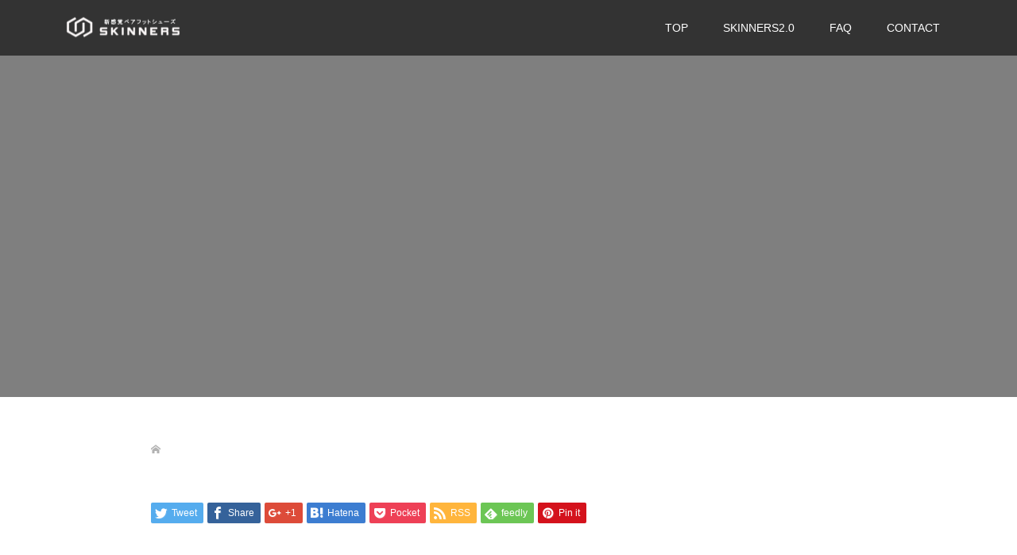

--- FILE ---
content_type: text/plain
request_url: https://www.google-analytics.com/j/collect?v=1&_v=j102&a=1785966599&t=pageview&_s=1&dl=https%3A%2F%2Fsocks-shoes.jp%2Fmetal-grey%2F&ul=en-us%40posix&dt=metal%20grey%20%E2%80%93%20SKINNERS%2F%E3%82%B9%E3%82%AD%E3%83%8A%E3%83%BC%E3%82%BA&sr=1280x720&vp=1280x720&_u=YGBAgUABCAAAACAAI~&jid=1043857229&gjid=497288320&cid=616548810.1768750066&tid=UA-120726438-1&_gid=1257035586.1768750066&_slc=1&z=17689274
body_size: -450
content:
2,cG-21TDJP6YBZ